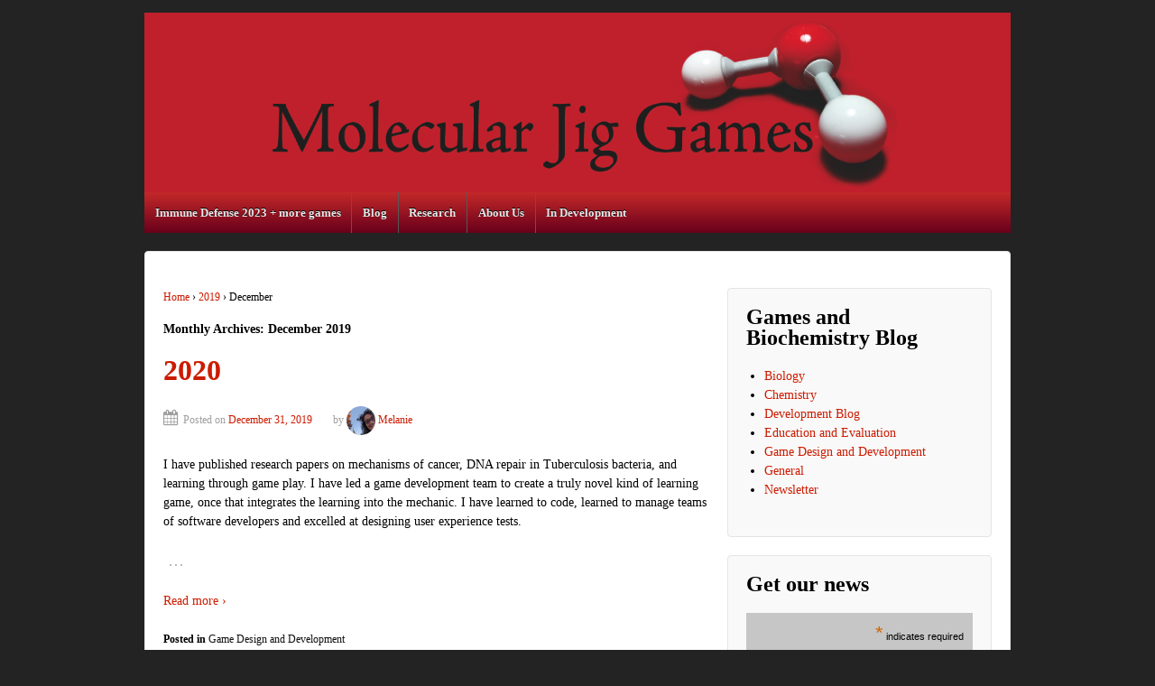

--- FILE ---
content_type: text/html; charset=UTF-8
request_url: https://www.molecularjig.com/2019/12/
body_size: 7520
content:
	<!doctype html>
	<!--[if !IE]>
	<html class="no-js non-ie" lang="en-US" prefix="og: http://ogp.me/ns# fb: http://ogp.me/ns/fb# article: http://ogp.me/ns/article#"> <![endif]-->
	<!--[if IE 7 ]>
	<html class="no-js ie7" lang="en-US" prefix="og: http://ogp.me/ns# fb: http://ogp.me/ns/fb# article: http://ogp.me/ns/article#"> <![endif]-->
	<!--[if IE 8 ]>
	<html class="no-js ie8" lang="en-US" prefix="og: http://ogp.me/ns# fb: http://ogp.me/ns/fb# article: http://ogp.me/ns/article#"> <![endif]-->
	<!--[if IE 9 ]>
	<html class="no-js ie9" lang="en-US" prefix="og: http://ogp.me/ns# fb: http://ogp.me/ns/fb# article: http://ogp.me/ns/article#"> <![endif]-->
	<!--[if gt IE 9]><!-->
<html class="no-js" lang="en-US" prefix="og: http://ogp.me/ns# fb: http://ogp.me/ns/fb# article: http://ogp.me/ns/article#"> <!--<![endif]-->
	<head>

		<meta charset="UTF-8"/>
		<meta name="viewport" content="width=device-width, initial-scale=1.0">

		<title>Archives for December 2019 | Molecular Jig Games</title>

		<link rel="profile" href="https://gmpg.org/xfn/11" />
		<link rel="pingback" href="https://www.molecularjig.com/xmlrpc.php"/>

		<title>Archives for December 2019 | Molecular Jig Games</title>

<!-- SEO Ultimate (http://www.seodesignsolutions.com/wordpress-seo/) -->

<!-- Code Inserter module -->
<script>
  (function(i,s,o,g,r,a,m){i['GoogleAnalyticsObject']=r;i[r]=i[r]||function(){
  (i[r].q=i[r].q||[]).push(arguments)},i[r].l=1*new Date();a=s.createElement(o),
  m=s.getElementsByTagName(o)[0];a.async=1;a.src=g;m.parentNode.insertBefore(a,m)
  })(window,document,'script','//www.google-analytics.com/analytics.js','ga');

  ga('create', 'UA-48388008-2', 'auto');
  ga('send', 'pageview');

</script>
<!-- /Code Inserter module -->

<!-- /SEO Ultimate -->

<link rel='dns-prefetch' href='//s.w.org' />
<link rel="alternate" type="application/rss+xml" title="Molecular Jig Games &raquo; Feed" href="https://www.molecularjig.com/feed/" />
<link rel="alternate" type="application/rss+xml" title="Molecular Jig Games &raquo; Comments Feed" href="https://www.molecularjig.com/comments/feed/" />
		<link rel="shortcut icon" href="https://www.molecularjig.com/wp-content/uploads/2014/07/Circle-Molecule-Favicon-adj.png" type="image/x-icon" />
			<link rel="apple-touch-icon" href="https://www.molecularjig.com/wp-content/uploads/2014/07/Circle-Molecule-Favicon-adj.png" />
			<script type="text/javascript">
			window._wpemojiSettings = {"baseUrl":"https:\/\/s.w.org\/images\/core\/emoji\/12.0.0-1\/72x72\/","ext":".png","svgUrl":"https:\/\/s.w.org\/images\/core\/emoji\/12.0.0-1\/svg\/","svgExt":".svg","source":{"concatemoji":"https:\/\/www.molecularjig.com\/wp-includes\/js\/wp-emoji-release.min.js?ver=5.3.20"}};
			!function(e,a,t){var n,r,o,i=a.createElement("canvas"),p=i.getContext&&i.getContext("2d");function s(e,t){var a=String.fromCharCode;p.clearRect(0,0,i.width,i.height),p.fillText(a.apply(this,e),0,0);e=i.toDataURL();return p.clearRect(0,0,i.width,i.height),p.fillText(a.apply(this,t),0,0),e===i.toDataURL()}function c(e){var t=a.createElement("script");t.src=e,t.defer=t.type="text/javascript",a.getElementsByTagName("head")[0].appendChild(t)}for(o=Array("flag","emoji"),t.supports={everything:!0,everythingExceptFlag:!0},r=0;r<o.length;r++)t.supports[o[r]]=function(e){if(!p||!p.fillText)return!1;switch(p.textBaseline="top",p.font="600 32px Arial",e){case"flag":return s([127987,65039,8205,9895,65039],[127987,65039,8203,9895,65039])?!1:!s([55356,56826,55356,56819],[55356,56826,8203,55356,56819])&&!s([55356,57332,56128,56423,56128,56418,56128,56421,56128,56430,56128,56423,56128,56447],[55356,57332,8203,56128,56423,8203,56128,56418,8203,56128,56421,8203,56128,56430,8203,56128,56423,8203,56128,56447]);case"emoji":return!s([55357,56424,55356,57342,8205,55358,56605,8205,55357,56424,55356,57340],[55357,56424,55356,57342,8203,55358,56605,8203,55357,56424,55356,57340])}return!1}(o[r]),t.supports.everything=t.supports.everything&&t.supports[o[r]],"flag"!==o[r]&&(t.supports.everythingExceptFlag=t.supports.everythingExceptFlag&&t.supports[o[r]]);t.supports.everythingExceptFlag=t.supports.everythingExceptFlag&&!t.supports.flag,t.DOMReady=!1,t.readyCallback=function(){t.DOMReady=!0},t.supports.everything||(n=function(){t.readyCallback()},a.addEventListener?(a.addEventListener("DOMContentLoaded",n,!1),e.addEventListener("load",n,!1)):(e.attachEvent("onload",n),a.attachEvent("onreadystatechange",function(){"complete"===a.readyState&&t.readyCallback()})),(n=t.source||{}).concatemoji?c(n.concatemoji):n.wpemoji&&n.twemoji&&(c(n.twemoji),c(n.wpemoji)))}(window,document,window._wpemojiSettings);
		</script>
		<style type="text/css">
img.wp-smiley,
img.emoji {
	display: inline !important;
	border: none !important;
	box-shadow: none !important;
	height: 1em !important;
	width: 1em !important;
	margin: 0 .07em !important;
	vertical-align: -0.1em !important;
	background: none !important;
	padding: 0 !important;
}
</style>
	<link rel='stylesheet' id='wp-block-library-css'  href='https://www.molecularjig.com/wp-includes/css/dist/block-library/style.min.css?ver=5.3.20' type='text/css' media='all' />
<link rel='stylesheet' id='foobox-free-min-css'  href='https://www.molecularjig.com/wp-content/plugins/foobox-image-lightbox/free/css/foobox.free.min.css?ver=2.7.25' type='text/css' media='all' />
<link rel='stylesheet' id='responsive-style-css'  href='https://www.molecularjig.com/wp-content/themes/responsivepro/core/css/style.min.css?ver=4.7.9' type='text/css' media='all' />
<link rel='stylesheet' id='pro-css-css'  href='https://www.molecularjig.com/wp-content/themes/responsivepro/pro/lib/css/style.css?ver=1.0' type='text/css' media='all' />
<link rel='stylesheet' id='fontAwesome-css'  href='https://www.molecularjig.com/wp-content/themes/responsivepro/pro/lib/css/font-awesome.min.css?ver=1.0' type='text/css' media='all' />
<script type='text/javascript' src='https://www.molecularjig.com/wp-includes/js/jquery/jquery.js?ver=1.12.4-wp'></script>
<script type='text/javascript' src='https://www.molecularjig.com/wp-includes/js/jquery/jquery-migrate.min.js?ver=1.4.1'></script>
<script type='text/javascript' src='https://www.molecularjig.com/wp-content/themes/responsivepro/core/js/responsive-modernizr.min.js?ver=2.6.1'></script>
<script type='text/javascript'>
/* Run FooBox FREE (v2.7.25) */
var FOOBOX = window.FOOBOX = {
	ready: true,
	disableOthers: false,
	o: {wordpress: { enabled: true }, countMessage:'image %index of %total', captions: { dataTitle: ["captionTitle","title"], dataDesc: ["captionDesc","description"] }, excludes:'.fbx-link,.nofoobox,.nolightbox,a[href*="pinterest.com/pin/create/button/"]', affiliate : { enabled: false }},
	selectors: [
		".gallery", ".wp-block-gallery", ".wp-caption", ".wp-block-image", "a:has(img[class*=wp-image-])", ".post a:has(img[class*=wp-image-])", ".foobox"
	],
	pre: function( $ ){
		// Custom JavaScript (Pre)
		
	},
	post: function( $ ){
		// Custom JavaScript (Post)
		
		// Custom Captions Code
		
	},
	custom: function( $ ){
		// Custom Extra JS
		
	}
};
</script>
<script type='text/javascript' src='https://www.molecularjig.com/wp-content/plugins/foobox-image-lightbox/free/js/foobox.free.min.js?ver=2.7.25'></script>
<link rel='https://api.w.org/' href='https://www.molecularjig.com/wp-json/' />
<link rel="EditURI" type="application/rsd+xml" title="RSD" href="https://www.molecularjig.com/xmlrpc.php?rsd" />
<link rel="wlwmanifest" type="application/wlwmanifest+xml" href="https://www.molecularjig.com/wp-includes/wlwmanifest.xml" /> 
<meta name="generator" content="WordPress 5.3.20" />
	<script>
		jQuery(document).ready(function(){
		var copyright_text = "";
		var cyberchimps_link = "";
		var siteurl = "https://www.molecularjig.com"; 
		if(copyright_text == "")
		{
			jQuery(".copyright #copyright_link").text(" "+"Default copyright text");
		}
		else{ 
			jQuery(".copyright #copyright_link").text(" "+copyright_text);
		}
		jQuery(".copyright #copyright_link").attr('href',siteurl);
		if(cyberchimps_link == 1)
		{
			jQuery(".powered").css("display","block");
		}
		else{
			jQuery(".powered").css("display","none");
		}
		});
	</script>
<!-- We need this for debugging -->
<!-- Responsive Pro 1.1 -->
<style type="text/css" id="custom-background-css">
body.custom-background { background-color: #232323; }
</style>
	<link rel="icon" href="https://www.molecularjig.com/wp-content/uploads/2014/07/Just-games-Logo-100x100.jpg" sizes="32x32" />
<link rel="icon" href="https://www.molecularjig.com/wp-content/uploads/2014/07/Just-games-Logo-200x200.jpg" sizes="192x192" />
<link rel="apple-touch-icon-precomposed" href="https://www.molecularjig.com/wp-content/uploads/2014/07/Just-games-Logo-200x200.jpg" />
<meta name="msapplication-TileImage" content="https://www.molecularjig.com/wp-content/uploads/2014/07/Just-games-Logo-300x300.jpg" />
	<style type="text/css" id="customizer_styles">
				body {
		 color: #000000;
		 font-family: Times New Roman, Times, serif;
		 font-size: 14px;
				}

				h1, h2, h3, h4, h5, h6, .widget-title h3 {
		 font-family: Times New Roman, Times, serif;
				}

				a {
			color: #cc1b00;
		}

				a:hover {
			color: #7f7f7f;
		}


				.menu {
			background-color: #c42929;
			background-image: -webkit-gradient(linear, left top, left bottom, from(#c42929), to(#68001b));
			background-image: -webkit-linear-gradient(top, #c42929, #68001b);
			background-image: -moz-linear-gradient(top, #c42929, #68001b);
			background-image: -ms-linear-gradient(top, #c42929, #68001b);
			background-image: -o-linear-gradient(top, #c42929, #68001b);
			background-image: linear-gradient(top, #c42929, #68001b);
			filter: progid:DXImageTransform.Microsoft.gradient(startColorstr=#c42929, endColorstr=#68001b);
		}
		@media screen and (max-width: 650px) {
			.js .main-nav {
				background-color: #c42929;
				background-image: -webkit-gradient(linear, left top, left bottom, from(#c42929), to(#68001b));
				background-image: -webkit-linear-gradient(top, #c42929, #68001b);
				background-image: -moz-linear-gradient(top, #c42929, #68001b);
				background-image: -ms-linear-gradient(top, #c42929, #68001b);
				background-image: -o-linear-gradient(top, #c42929, #68001b);
				background-image: linear-gradient(top, #c42929, #68001b);
				filter: progid:DXImageTransform.Microsoft.gradient(startColorstr=#c42929, endColorstr=#68001b);
			}
		}

					.menu a {
				color: #e8e8e8;
			}

					.menu a:hover {
				color: #dddddd;
			}

				input[type='reset'], input[type='button'], input[type='submit'] {
		 font-family: Times New Roman, Times, serif;
				}

			</style>
	</head>

<body class="archive date custom-background boxed">

<div id="container" class="hfeed">
	<div class="skip-container cf">
		<a class="skip-link screen-reader-text focusable" href="#content">&darr; Skip to Main Content</a>
	</div><!-- .skip-container -->
	<div id="header">

		
		
		
		
			<div id="logo">
				<a href="https://www.molecularjig.com/"><img src="https://www.molecularjig.com/wp-content/uploads/2014/07/cropped-MJG-dark-banner-6.png" width="1421" height="294" alt="Molecular Jig Games"/></a>
			</div><!-- end of #logo -->

		
		
				<div class="main-nav"><ul id="menu-cool-minimal-menu" class="menu"><li id="menu-item-1161" class="menu-item menu-item-type-post_type menu-item-object-page menu-item-home menu-item-1161"><a href="https://www.molecularjig.com/">Immune Defense 2023 + more games</a></li>
<li id="menu-item-1162" class="menu-item menu-item-type-post_type menu-item-object-page current_page_parent menu-item-1162"><a href="https://www.molecularjig.com/blog/">Blog</a></li>
<li id="menu-item-1160" class="menu-item menu-item-type-post_type menu-item-object-page menu-item-has-children menu-item-1160"><a href="https://www.molecularjig.com/research/">Research</a>
<ul class="sub-menu">
	<li id="menu-item-7632" class="menu-item menu-item-type-custom menu-item-object-custom menu-item-7632"><a href="https://www.molecularjig.com/research/">Our Research</a></li>
	<li id="menu-item-1164" class="menu-item menu-item-type-post_type menu-item-object-page menu-item-1164"><a href="https://www.molecularjig.com/research/teachertesters/">for Teachers</a></li>
	<li id="menu-item-3732" class="menu-item menu-item-type-post_type menu-item-object-page menu-item-3732"><a href="https://www.molecularjig.com/research/fas-learning-technologies-program/">FAS Learning Technologies Program</a></li>
</ul>
</li>
<li id="menu-item-1163" class="menu-item menu-item-type-post_type menu-item-object-page menu-item-1163"><a href="https://www.molecularjig.com/about/">About Us</a></li>
<li id="menu-item-3456" class="menu-item menu-item-type-post_type menu-item-object-page menu-item-3456"><a href="https://www.molecularjig.com/games/">In Development</a></li>
</ul></div>
		
		
	</div><!-- end of #header -->

	<div id="wrapper" class="clearfix">

<div id="content-archive" class="grid col-620">

	
		<div class="breadcrumb-list" xmlns:v="http://rdf.data-vocabulary.org/#"><span class="breadcrumb" typeof="v:Breadcrumb"><a rel="v:url" property="v:title" href="https://www.molecularjig.com/">Home</a></span> <span class="chevron">&#8250;</span> <span class="breadcrumb" typeof="v:Breadcrumb"><a rel="v:url" property="v:title" href="https://www.molecularjig.com/2019/">2019</a></span> <span class="chevron">&#8250;</span> <span class="breadcrumb-current">December</span></div>	<h6 class="title-archive">
		Monthly Archives: <span>December 2019</span>	</h6>
	
		
						<div id="post-4118" class="post-4118 post type-post status-publish format-standard hentry category-game">
				
				
	<h2 class="entry-title post-title"><a href="https://www.molecularjig.com/2019/12/31/2020/" rel="bookmark">2020</a></h2>

<div class="post-meta">
	<span class="posted-on-meta"><i class="fa fa-calendar" aria-hidden="true"></i><span class="meta-prep meta-prep-author posted">Posted on </span><a href="https://www.molecularjig.com/2019/12/31/2020/" title="5:32 pm" rel="bookmark"><span class="timestamp updated">December 31, 2019</span></a></span><span class="author-link byline"> by <span class="author vcard"><a class="url fn n" href="https://www.molecularjig.com/author/melanie-stegmangmail-com/" title="View all posts by Melanie" rel="author"> <span class="author-gravtar"> <img alt='' src='https://secure.gravatar.com/avatar/c2b1e113f496fa55fac7a046bf279040?s=32&#038;d=wavatar&#038;r=g' srcset='https://secure.gravatar.com/avatar/c2b1e113f496fa55fac7a046bf279040?s=64&#038;d=wavatar&#038;r=g 2x' class='avatar avatar-32 photo' height='32' width='32' /> </span>Melanie</a></span></span></div><!-- end of .post-meta -->

				<div class="post-entry">
					<p>I have published research papers on mechanisms of cancer, DNA repair in Tuberculosis bacteria, and learning through game play. I have led a game development team to create a truly novel kind of learning game, once that integrates the learning into the mechanic. I have learned to code, learned to manage teams of software developers and excelled at designing user experience tests.</p>
<p><span class="ellipsis">&hellip;</span></p>
<p><a class="excerpt-more blog-excerpt" href="https://www.molecularjig.com/2019/12/31/2020/">Read more &#8250;</a></p>
				</div>
				<!-- end of .post-entry -->

				

	<div class="post-data">
						<span class="cat-links">
					Posted in <a href="https://www.molecularjig.com/category/game/">Game Design and Development</a>				</span>
					<br/>
				<br/>
			</div><!-- end of .post-data -->



							</div><!-- end of #post-4118 -->
			<hr class="end-of-post-divider" />
		
</div><!-- end of #content-archive -->


	<div id="widgets" class="grid col-300 fit">
		
		<div id="categories-8" class="widget-wrapper widget_categories"><div class="widget-title"><h3>Games and Biochemistry Blog</h3></div>		<ul>
				<li class="cat-item cat-item-51"><a href="https://www.molecularjig.com/category/biology/" title="in training, learning, news and teaching">Biology</a>
</li>
	<li class="cat-item cat-item-52"><a href="https://www.molecularjig.com/category/chemistry/" title="in training, learning, news and teaching">Chemistry</a>
</li>
	<li class="cat-item cat-item-165"><a href="https://www.molecularjig.com/category/game/devblog/" title="Daily blog all about the Nitty and the Gritty bits.">Development Blog</a>
</li>
	<li class="cat-item cat-item-12"><a href="https://www.molecularjig.com/category/education/">Education and Evaluation</a>
</li>
	<li class="cat-item cat-item-11"><a href="https://www.molecularjig.com/category/game/">Game Design and Development</a>
</li>
	<li class="cat-item cat-item-1"><a href="https://www.molecularjig.com/category/general/">General</a>
</li>
	<li class="cat-item cat-item-23"><a href="https://www.molecularjig.com/category/general/newsletter/">Newsletter</a>
</li>
		</ul>
			</div><div id="text-8" class="widget-wrapper widget_text"><div class="widget-title"><h3>Get our news</h3></div>			<div class="textwidget"><!-- Begin MailChimp Signup Form -->
<link href="//cdn-images.mailchimp.com/embedcode/classic-081711.css" rel="stylesheet" type="text/css"/>
<style type="text/css">
	#mc_embed_signup{background:#fff; clear:left; font:14px Helvetica,Arial,sans-serif; }
	/* Add your own MailChimp form style overrides in your site stylesheet or in this style block.
	   We recommend moving this block and the preceding CSS link to the HEAD of your HTML file. */
</style>
<div id="mc_embed_signup">
<form action="//MolecularJig.us12.list-manage.com/subscribe/post?u=70245202ffd8d5764c849caf5&amp;id=46cc48fdda" method="post" id="mc-embedded-subscribe-form" name="mc-embedded-subscribe-form" class="validate" target="_blank" novalidate>
    <div id="mc_embed_signup_scroll">
	
<div class="indicates-required"><span class="asterisk">*</span> indicates required</div>
<div class="mc-field-group">
	<label for="mce-EMAIL">Email Address  <span class="asterisk">*</span>
</label>
	<input type="email" value="" name="EMAIL" class="required email" id="mce-EMAIL"/>
</div>
<div class="mc-field-group">
	<label for="mce-FNAME">First Name </label>
	<input type="text" value="" name="FNAME" class="" id="mce-FNAME"/>
</div>
<div class="mc-field-group">
	<label for="mce-LNAME">Last Name </label>
	<input type="text" value="" name="LNAME" class="" id="mce-LNAME"/>
</div>
<div class="mc-field-group input-group">
    <strong>Send me  <span class="asterisk">*</span>
</strong>
    <ul><li><input type="radio" value="Regular development updates" name="MMERGE11" id="mce-MMERGE11-0"/><label for="mce-MMERGE11-0">Regular development updates</label></li>
<li><input type="radio" value="Only game release or beta announcements" name="MMERGE11" id="mce-MMERGE11-1"/><label for="mce-MMERGE11-1">Only game release or beta announcements</label></li>
<li><input type="radio" value="Information for potential collaborators (scientists, teachers, developers)" name="MMERGE11" id="mce-MMERGE11-2"/><label for="mce-MMERGE11-2">Information for potential collaborators (scientists, teachers, developers)</label></li>
</ul>
</div>
<div class="mc-field-group input-group">
    <strong>Email Format </strong>
    <ul><li><input type="radio" value="html" name="EMAILTYPE" id="mce-EMAILTYPE-0"/><label for="mce-EMAILTYPE-0">html</label></li>
<li><input type="radio" value="text" name="EMAILTYPE" id="mce-EMAILTYPE-1"/><label for="mce-EMAILTYPE-1">text</label></li>
</ul>
</div>
	<div id="mce-responses" class="clear">
		<div class="response" id="mce-error-response" style="display:none"></div>
		<div class="response" id="mce-success-response" style="display:none"></div>
	</div>    <!-- real people should not fill this in and expect good things - do not remove this or risk form bot signups-->
    <div style="position: absolute; left: -5000px;" aria-hidden="true"><input type="text" name="b_70245202ffd8d5764c849caf5_46cc48fdda" tabindex="-1" value=""/></div>
    <div class="clear"><input type="submit" value="Subscribe" name="subscribe" id="mc-embedded-subscribe" class="button"/></div>
    </div>
</form>
</div>
<script type='text/javascript' src='//s3.amazonaws.com/downloads.mailchimp.com/js/mc-validate.js'></script><script type='text/javascript'>(function($) {window.fnames = new Array(); window.ftypes = new Array();fnames[0]='EMAIL';ftypes[0]='email';fnames[1]='FNAME';ftypes[1]='text';fnames[2]='LNAME';ftypes[2]='text';fnames[3]='MMERGE3';ftypes[3]='text';fnames[4]='MMERGE4';ftypes[4]='text';fnames[5]='MMERGE5';ftypes[5]='text';fnames[6]='MMERGE6';ftypes[6]='text';fnames[7]='MMERGE7';ftypes[7]='text';fnames[8]='MMERGE8';ftypes[8]='text';fnames[9]='MMERGE9';ftypes[9]='text';fnames[10]='MMERGE10';ftypes[10]='text';fnames[11]='MMERGE11';ftypes[11]='radio';}(jQuery));var $mcj = jQuery.noConflict(true);</script>
<!--End mc_embed_signup--></div>
		</div><div id="search-2" class="widget-wrapper widget_search"><div class="widget-title"><h3>Search for serious game design or cytokine</h3></div><form method="get" id="searchform" action="https://www.molecularjig.com/">
	<label class="screen-reader-text" for="s">Search for:</label>
	<input type="text" class="field" name="s" id="s" placeholder="search here &hellip;" />
	<input type="submit" class="submit" name="submit" id="searchsubmit" value="Go" />
</form></div>
			</div><!-- end of #widgets -->
</div><!-- end of #wrapper -->
</div><!-- end of #container -->

<div id="footer" class="clearfix">
	
	<div id="footer-wrapper">

			<div id="footer_widget" class="grid col-940">
		
		
			<div id="text-7" class="grid col-300 widget_text"><div class="widget-wrapper"><div class="widget-title"><h3>The Science Game Center</h3></div>			<div class="textwidget"><p>We list every science game we know of on the Science Game Center! Made a science game?  Looking for one?  Have an opinion about one?  Go to the SGC now.</p>
<p>
<a href="http://www.ScienceGameCenter.org"><br />
  <img src="https://i2.wp.com/www.molecularjig.com/wp-content/uploads/2015/11/LOGO-Idea-1.png?w=605" alt="Click here to go to the Science Game Center." data-recalc-dims="1"/><br />
</a></p>
</div>
		</div></div><div id="text-15" class="grid col-300 widget_text"><div class="widget-wrapper"><div class="widget-title"><h3>Newsletter Sign Up</h3></div>			<div class="textwidget"><!-- Begin MailChimp Signup Form -->
<link href="//cdn-images.mailchimp.com/embedcode/classic-081711.css" rel="stylesheet" type="text/css"/>
<style type="text/css">
	#mc_embed_signup{background:#c6c6c6; clear:left; font:14px Helvetica,Arial,sans-serif; }
	/* Add your own MailChimp form style overrides in your site stylesheet or in this style block.
	   We recommend moving this block and the preceding CSS link to the HEAD of your HTML file. */
</style>
<div id="mc_embed_signup">
<form action="//MolecularJig.us12.list-manage.com/subscribe/post?u=70245202ffd8d5764c849caf5&amp;id=46cc48fdda" method="post" id="mc-embedded-subscribe-form" name="mc-embedded-subscribe-form" class="validate" target="_blank" novalidate>
    <div id="mc_embed_signup_scroll">
	
<div class="indicates-required"><span class="asterisk">*</span> indicates required</div>
<div class="mc-field-group">
	<label for="mce-EMAIL">Email Address  <span class="asterisk">*</span>
</label>
	<input type="email" value="" name="EMAIL" class="required email" id="mce-EMAIL"/>
</div>
<div class="mc-field-group">
	<label for="mce-FNAME">First Name </label>
	<input type="text" value="" name="FNAME" class="" id="mce-FNAME"/>
</div>
<div class="mc-field-group">
	<label for="mce-LNAME">Last Name </label>
	<input type="text" value="" name="LNAME" class="" id="mce-LNAME"/>
</div>
<div class="mc-field-group input-group">
    <strong>Send me  <span class="asterisk">*</span>
</strong>
    <ul><li><input type="radio" value="Regular development updates" name="MMERGE11" id="mce-MMERGE11-0"/><label for="mce-MMERGE11-0">Regular development updates & playtesting</label></li>
<li><input type="radio" value="Only game release or beta announcements" name="MMERGE11" id="mce-MMERGE11-1"/><label for="mce-MMERGE11-1">Only game release or beta announcements</label></li>
<li><input type="radio" value="Information for potential collaborators (scientists, teachers, developers)" name="MMERGE11" id="mce-MMERGE11-2"/><label for="mce-MMERGE11-2">Information for potential collaborators (scientists, teachers, developers)</label></li>
</ul>
</div>
<div class="mc-field-group input-group">
    <strong>Email Format </strong>
    <ul><li><input type="radio" value="html" name="EMAILTYPE" id="mce-EMAILTYPE-0"/><label for="mce-EMAILTYPE-0">html</label></li>
<li><input type="radio" value="text" name="EMAILTYPE" id="mce-EMAILTYPE-1"/><label for="mce-EMAILTYPE-1">text</label></li>
</ul>
</div>
	<div id="mce-responses" class="clear">
		<div class="response" id="mce-error-response" style="display:none"></div>
		<div class="response" id="mce-success-response" style="display:none"></div>
	</div>    <!-- real people should not fill this in and expect good things - do not remove this or risk form bot signups-->
    <div style="position: absolute; left: -5000px;" aria-hidden="true"><input type="text" name="b_70245202ffd8d5764c849caf5_46cc48fdda" tabindex="-1" value=""/></div>
    <div class="clear"><input type="submit" value="Subscribe" name="subscribe" id="mc-embedded-subscribe" class="button"/></div>
    </div>
</form>
</div>
<script type='text/javascript' src='//s3.amazonaws.com/downloads.mailchimp.com/js/mc-validate.js'></script><script type='text/javascript'>(function($) {window.fnames = new Array(); window.ftypes = new Array();fnames[0]='EMAIL';ftypes[0]='email';fnames[1]='FNAME';ftypes[1]='text';fnames[2]='LNAME';ftypes[2]='text';fnames[3]='MMERGE3';ftypes[3]='text';fnames[4]='MMERGE4';ftypes[4]='text';fnames[5]='MMERGE5';ftypes[5]='text';fnames[6]='MMERGE6';ftypes[6]='text';fnames[7]='MMERGE7';ftypes[7]='text';fnames[8]='MMERGE8';ftypes[8]='text';fnames[9]='MMERGE9';ftypes[9]='text';fnames[10]='MMERGE10';ftypes[10]='text';fnames[11]='MMERGE11';ftypes[11]='radio';}(jQuery));var $mcj = jQuery.noConflict(true);</script>
<!--End mc_embed_signup--></div>
		</div></div>
		
			</div><!-- end of #footer-widget -->

		<div class="grid col-940">

			<div class="grid col-540">
							</div>
			<!-- end of col-540 -->

			<div class="grid col-380 fit">
				<ul class="social-icons"><li class="twitter-icon"><a href="https://twitter.com/MolecularJig"><img src="https://www.molecularjig.com/wp-content/themes/responsivepro/core/icons/twitter-icon.png" width="24" height="24" alt="Twitter"></a></li><li class="facebook-icon"><a href="https://www.facebook.com/ImmuneDefense"><img src="https://www.molecularjig.com/wp-content/themes/responsivepro/core/icons/facebook-icon.png" width="24" height="24" alt="Facebook"></a></li><li class="linkedin-icon"><a href="http://www.linkedin.com/pub/melanie-stegman/6/527/9b/"><img src="https://www.molecularjig.com/wp-content/themes/responsivepro/core/icons/linkedin-icon.png" width="24" height="24" alt="LinkedIn"></a></li><li class="youtube-icon"><a href="https://www.youtube.com/channel/UCf7LmdMRMfBfjto7kcn71fw"><img src="https://www.molecularjig.com/wp-content/themes/responsivepro/core/icons/youtube-icon.png" width="24" height="24" alt="YouTube"></a></li><li class="rss-icon"><a href="https://www.molecularjig.com/feed/"><img src="https://www.molecularjig.com/wp-content/themes/responsivepro/core/icons/rss-icon.png" width="24" height="24" alt="RSS Feed"></a></li><li class="googleplus-icon"><a href="https://plus.google.com/u/1/b/112014044812260240125/dashboard/overview"><img src="https://www.molecularjig.com/wp-content/themes/responsivepro/core/icons/googleplus-icon.png" width="24" height="24" alt="Google+"></a></li></ul><!-- .social-icons -->			</div>
			<!-- end of col-380 fit -->

		</div>
		<!-- end of col-940 -->
		
		<div class="grid col-300 copyright">
			&copy; 2026<a id="copyright_link" href="https://www.molecularjig.com/" title="Molecular Jig Games">
				Molecular Jig Games			</a>
		</div>
		<!-- end of .copyright -->

		<div class="grid col-300 scroll-top"><a href="#scroll-top" title="scroll to top">&uarr;</a></div>

		<div class="grid col-300 fit powered">
			<a href="http://cyberchimps.com/responsive-theme/" title="Responsive Theme" rel="noindex, nofollow">
				Responsive Theme</a>
			powered by <a href="http://wordpress.org/" title="WordPress">
				WordPress</a>
		</div>
		<!-- end .powered -->

	</div>
	<!-- end #footer-wrapper -->

	</div><!-- end #footer -->

<div id="su-footer-links" style="text-align: center;"></div><script type='text/javascript' src='https://www.molecularjig.com/wp-content/themes/responsivepro/core/js/responsive-scripts.min.js?ver=1.2.6'></script>
<script type='text/javascript' src='https://www.molecularjig.com/wp-content/themes/responsivepro/core/js/jquery.placeholder.min.js?ver=2.0.7'></script>
<script type='text/javascript' src='https://www.molecularjig.com/wp-includes/js/wp-embed.min.js?ver=5.3.20'></script>
<script defer src="https://static.cloudflareinsights.com/beacon.min.js/vcd15cbe7772f49c399c6a5babf22c1241717689176015" integrity="sha512-ZpsOmlRQV6y907TI0dKBHq9Md29nnaEIPlkf84rnaERnq6zvWvPUqr2ft8M1aS28oN72PdrCzSjY4U6VaAw1EQ==" data-cf-beacon='{"version":"2024.11.0","token":"5668abb55b7c457e8ce4ffbb51180084","r":1,"server_timing":{"name":{"cfCacheStatus":true,"cfEdge":true,"cfExtPri":true,"cfL4":true,"cfOrigin":true,"cfSpeedBrain":true},"location_startswith":null}}' crossorigin="anonymous"></script>
</body>
</html>

<!--Generated by Endurance Page Cache-->

--- FILE ---
content_type: text/plain
request_url: https://www.google-analytics.com/j/collect?v=1&_v=j102&a=103745614&t=pageview&_s=1&dl=https%3A%2F%2Fwww.molecularjig.com%2F2019%2F12%2F&ul=en-us%40posix&dt=Archives%20for%20December%202019%20%7C%20Molecular%20Jig%20Games&sr=1280x720&vp=1280x720&_u=IEBAAEABAAAAACAAI~&jid=776738187&gjid=2041739683&cid=1158729478.1769906551&tid=UA-48388008-2&_gid=1709858627.1769906551&_r=1&_slc=1&z=443117331
body_size: -451
content:
2,cG-3343RQE6TK